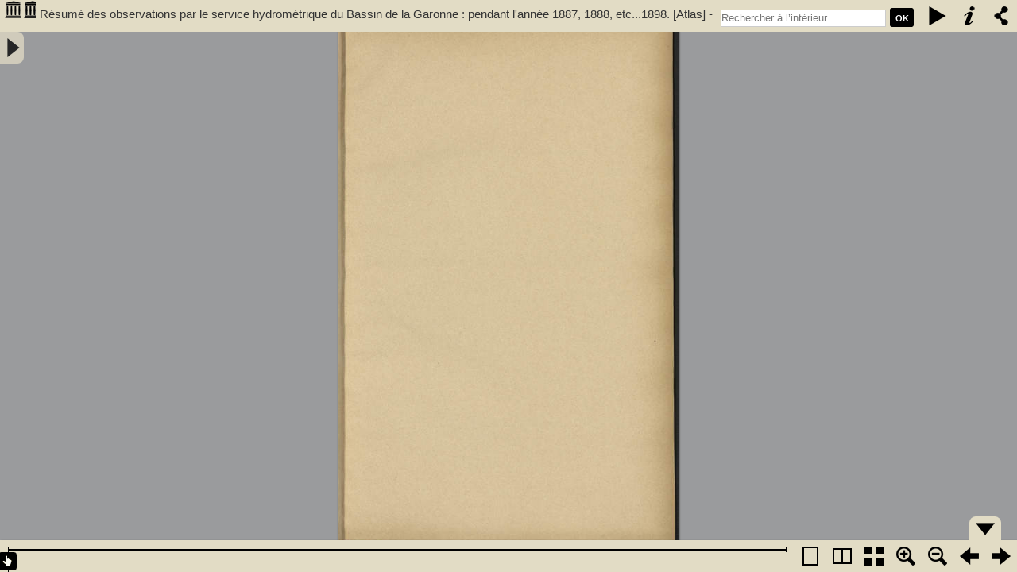

--- FILE ---
content_type: text/html; charset=utf-8
request_url: https://www.babordnum.fr/viewer/show/764?page=185
body_size: 6624
content:
<!DOCTYPE HTML PUBLIC "-//W3C//DTD HTML 4.01//EN" "http://www.w3.org/TR/html4/strict.dtd">
<html>
<head>
    <meta http-equiv="Content-Type" content="text/html; charset=utf-8" />
    <meta name="viewport" content="width=device-width, maximum-scale=1.0" />
    <meta name="apple-mobile-web-app-capable" content="yes" />
    <meta name="apple-mobile-web-app-status-bar-style" content="black" />
    <link rel="apple-touch-icon" href="" />
    <link rel="shortcut icon" href="https://www.babordnum.fr/admin/themes/your_theme/images/favicon.ico" />
    <title>Résumé des observations par le service hydrométrique du Bassin de la Garonne : pendant l\'année 1887, 1888, etc...1898. [Atlas] - Baumgartner. Auteur</title>
    <link rel="stylesheet" href="https://www.babordnum.fr/plugins/BookReader/views/shared/css/BookReader.css" />
    <link rel="stylesheet" href="https://www.babordnum.fr/plugins/BookReader/views/shared/css/BookReaderCustom.css" />
    <script type="text/javascript" src="https://www.babordnum.fr/plugins/BookReader/views/shared/javascripts/jquery-1.4.2.min.js" charset="utf-8"></script>
    <script type="text/javascript" src="https://www.babordnum.fr/plugins/BookReader/views/shared/javascripts/jquery-ui-1.8.5.custom.min.js" charset="utf-8"></script>
    <script type="text/javascript" src="https://www.babordnum.fr/plugins/BookReader/views/shared/javascripts/dragscrollable.js" charset="utf-8"></script>
    <script type="text/javascript" src="https://www.babordnum.fr/plugins/BookReader/views/shared/javascripts/jquery.colorbox-min.js" charset="utf-8"></script>
    <script type="text/javascript" src="https://www.babordnum.fr/plugins/BookReader/views/shared/javascripts/jquery.ui.ipad.js" charset="utf-8"></script>
    <script type="text/javascript" src="https://www.babordnum.fr/plugins/BookReader/views/shared/javascripts/jquery.bt.min.js" charset="utf-8"></script>
    <script type="text/javascript" src="https://www.babordnum.fr/plugins/BookReader/views/shared/javascripts/BookReader.js" charset="utf-8"></script>
    <script type="text/javascript" src="https://www.babordnum.fr/plugins/BookReader/views/shared/javascripts/ToCmenu.js" charset="utf-8"></script>
    <style>
        #BRtoolbar,#ToCmenu,div#BRnav, #ToCbutton,#BRnavCntlBtm,.BRfloatHead, div#BRfiller, div#BRzoomer button, .BRnavCntl {
            background-color: #e2dcc5 !important;
        }
        #cboxContent {
            border: 10px solid #e2dcc5 !important;
        }
        a.logo {
            background: url("https://www.babordnum.fr/plugins/BookReader/views/shared/images/logo_icon.png") no-repeat scroll 0 0 transparent !important;
        }
    </style>
</head>
<body style="background-color: #65645f;">
    <div></div>
    <div id="BookReader">
        <br />
        <noscript>
            <p>
                The BookReader requires JavaScript to be enabled. Please check that your browser supports JavaScript and that it is enabled in the browser settings.
            </p>
        </noscript>
    </div>

    <script type="text/javascript">
    //
    // This file shows the minimum you need to provide to BookReader to display a book
    //
    // Copyright(c)2008-2009 Internet Archive. Software license AGPL version 3.

    // Create the BookReader object
    br = new BookReader();
    br.getPageWidth = function(index) {
        return this.pageW[index];
    }

    br.getPageHeight = function(index) {
        return this.pageH[index];
    }

    br.pageW =  [491,498,498,502,58,800,514,500,52,800,501,502,60,800,503,500,52,800,52,800,52,800,503,503,70,800,491,494,491,491,63,800,483,486,52,800,488,486,51,800,488,487,52,800,489,489,51,800,51,800,51,800,488,489,488,494,52,800,494,487,55,800,501,494,52,800,492,488,66,800,495,492,55,800,497,489,51,800,500,495,496,492,51,800,494,491,63,800,491,492,51,800,490,492,53,800,493,490,54,800,495,490,56,800,499,497,499,497,54,800,501,498,53,800,499,495,51,800,500,501,59,800,499,498,51,800,499,498,51,800,503,500,504,500,52,800,507,499,51,800,507,499,55,800,512,499,53,800,507,502,52,800,508,499,58,800,507,514,510,506,51,800,509,511,54,800,506,510,53,800,509,506,62,800,507,508,51,800,512,508,51,800,512,503,510,500,56,800,508,499,52,800,506,499,59,800,506,503,53,800,510,503,52,800,502,503,51,800,497,502,501,497,53,800,502,499,51,800,505,499,57,800,506,499,63,800,507,495,60,800,509,499,57,800,507,500,508,494,51,800,501,499,54,800,505,494,64,800,504,502,52,800,505,499,54,800,504,495,53,800,504,495,503,492,55,800,503,492,56,800,505,494,56,800,506,494,62,800,503,502,51,800,506,499,53,800,508,499,502,494,55,800,505,502,52,800,505,500,51,800,504,500,59,800,504,508,58,800,506,505,60,800,499 ];
    br.pageH =  [ 800,800,800,800,800,639,800,800,800,640,800,800,800,647,800,800,800,649,800,653,800,643,800,800,800,648,800,800,800,800,800,664,800,800,800,660,800,800,800,659,800,800,800,663,800,800,800,661,800,658,800,651,800,800,800,800,800,661,800,800,800,661,800,800,800,660,800,800,800,659,800,800,800,659,800,800,800,661,800,800,800,800,800,659,800,800,800,658,800,800,800,662,800,800,800,662,800,800,800,662,800,800,800,655,800,800,800,800,800,654,800,800,800,648,800,800,800,641,800,800,800,643,800,800,800,649,800,800,800,645,800,800,800,800,800,646,800,800,800,646,800,800,800,642,800,800,800,645,800,800,800,644,800,800,800,651,800,800,800,800,800,635,800,800,800,637,800,800,800,637,800,800,800,639,800,800,800,645,800,800,800,641,800,800,800,800,800,645,800,800,800,645,800,800,800,641,800,800,800,645,800,800,800,641,800,800,800,641,800,800,800,800,800,644,800,800,800,642,800,800,800,649,800,800,800,644,800,800,800,646,800,800,800,644,800,800,800,800,800,653,800,800,800,653,800,800,800,652,800,800,800,652,800,800,800,652,800,800,800,653,800,800,800,800,800,655,800,800,800,645,800,800,800,645,800,800,800,648,800,800,800,643,800,800,800,647,800,800,800,800,800,649,800,800,800,647,800,800,800,644,800,800,800,643,800,800,800,643,800,800,800,641,800 ];
    br.leafMap = [1,2,3,4,5,6,7,8,9,10,11,12,13,14,15,16,17,18,19,20,21,22,23,24,25,26,27,28,29,30,31,32,33,34,35,36,37,38,39,40,41,42,43,44,45,46,47,48,49,50,51,52,53,54,55,56,57,58,59,60,61,62,63,64,65,66,67,68,69,70,71,72,73,74,75,76,77,78,79,80,81,82,83,84,85,86,87,88,89,90,91,92,93,94,95,96,97,98,99,100,101,102,103,104,105,106,107,108,109,110,111,112,113,114,115,116,117,118,119,120,121,122,123,124,125,126,127,128,129,130,131,132,133,134,135,136,137,138,139,140,141,142,143,144,145,146,147,148,149,150,151,152,153,154,155,156,157,158,159,160,161,162,163,164,165,166,167,168,169,170,171,172,173,174,175,176,177,178,179,180,181,182,183,184,185,186,187,188,189,190,191,192,193,194,195,196,197,198,199,200,201,202,203,204,205,206,207,208,209,210,211,212,213,214,215,216,217,218,219,220,221,222,223,224,225,226,227,228,229,230,231,232,233,234,235,236,237,238,239,240,241,242,243,244,245,246,247,248,249,250,251,252,253,254,255,256,257,258,259,260,261,262,263,264,265,266,267,268,269,270,271,272,273,274,275,276,277,278,279,280,281,282,283,284,285,286,287,288,289,290,291,292,293,294,295,296,297,298,299,300,301,302,303,304,305,306,307,308,309,310,311,312,313 ];
    br.pageNums = [null,null,null,null,null,null,null,null,null,null,null,null,null,null,null,null,null,null,null,null,null,null,null,null,null,null,null,null,null,null,null,null,null,null,null,null,null,null,null,null,null,null,null,null,null,null,null,null,null,null,null,null,null,null,null,null,null,null,null,null,null,null,null,null,null,null,null,null,null,null,null,null,null,null,null,null,null,null,null,null,null,null,null,null,null,null,null,null,null,null,null,null,null,null,null,null,null,null,null,null,null,null,null,null,null,null,null,null,null,null,null,null,null,null,null,null,null,null,null,null,null,null,null,null,null,null,null,null,null,null,null,null,null,null,null,null,null,null,null,null,null,null,null,null,null,null,null,null,null,null,null,null,null,null,null,null,null,null,null,null,null,null,null,null,null,null,null,null,null,null,null,null,null,null,null,null,null,null,null,null,null,null,null,null,null,null,null,null,null,null,null,null,null,null,null,null,null,null,null,null,null,null,null,null,null,null,null,null,null,null,null,null,null,null,null,null,null,null,null,null,null,null,null,null,null,null,null,null,null,null,null,null,null,null,null,null,null,null,null,null,null,null,null,null,null,null,null,null,null,null,null,null,null,null,null,null,null,null,null,null,null,null,null,null,null,null,null,null,null,null,null,null,null,null,null,null,null,null,null,null,null,null,null,null,null,null,null,null,null,null,null,null,null,null,null,null,null,null,null,null,null,null,null,null,null,null,null,null,null,null,null,null,null ];
    br.server = "www.babordnum.fr/book-reader/index/fulltext";
    br.bookPath = "https://www.babordnum.fr";
    br.bookId  = 764;
    br.subPrefix = 764;

    
    br.numLeafs = br.pageW.length;

    br.getPageNum = function(index) {
        var pageNum = this.pageNums[index];
        if (pageNum) {
            return pageNum;
        } else {
            return 'n' + index;
        }
    }


    // Single images in the Internet Archive scandata.xml metadata are (somewhat incorrectly)
    // given a "leaf" number.  Some of these images from the scanning process should not
    // be displayed in the BookReader (for example colour calibration cards).  Since some
    // of the scanned images will not be displayed in the BookReader (those marked with
    // addToAccessFormats false in the scandata.xml) leaf numbers and BookReader page
    // indexes are generally not the same.  This function returns the BookReader page
    // index given a scanned leaf number.
    //
    // This function is used, for example, to map between search results (that use the
    // leaf numbers) and the displayed pages in the BookReader.
    br.leafNumToIndex = function(leafNum) {
        for (var index = 0; index < this.leafMap.length; index++) {
            if (this.leafMap[index] == leafNum) {
                return index;
            }
        }

        return null;
    }

    // Remove the page number assertions for all but the highest index page with
    // a given assertion.  Ensures there is only a single page "{pagenum}"
    // e.g. the last page asserted as page 5 retains that assertion.
    br.uniquifyPageNums = function() {
        var seen = {};

        for (var i = br.pageNums.length - 1; i--; i >= 0) {
            var pageNum = br.pageNums[i];
            if ( !seen[pageNum] ) {
                seen[pageNum] = true;
            } else {
                br.pageNums[i] = null;
            }
        }

    }

    br.cleanupMetadata = function() {
        br.uniquifyPageNums();
    }

    // We load the images from archive.org -- you can modify this function to retrieve images
    // using a different URL structure
    br.getPageURI = function(index, reduce, rotate) {
        // reduce and rotate are ignored in this simple implementation, but we
        // could e.g. look at reduce and load images from a different directory
        // or pass the information to an image server
        var leafStr = '0000';
        var imgStr = (index+1).toString();
        var re = new RegExp("0{"+imgStr.length+"}$");
        var url = 'https://www.babordnum.fr/book-reader/index/image-proxy/?image='+leafStr.replace(re, imgStr) + '&id=764&scale='+reduce ;
        return url;
    }

    // Return which side, left or right, that a given page should be displayed on
    br.getPageSide = function(index) {
        if (0 == (index & 0x1)) {
            return 'R';
        } else {
            return 'L';
        }
    }

    // This function returns the left and right indices for the user-visible
    // spread that contains the given index.  The return values may be
    // null if there is no facing page or the index is invalid.
    br.getSpreadIndices = function(pindex) {
        var spreadIndices = [null, null];
        if ('rl' == this.pageProgression) {
            // Right to Left
            if (this.getPageSide(pindex) == 'R') {
                spreadIndices[1] = pindex;
                spreadIndices[0] = pindex + 1;
            } else {
                // Given index was LHS
                spreadIndices[0] = pindex;
                spreadIndices[1] = pindex - 1;
            }
        } else {
            // Left to right
            if (this.getPageSide(pindex) == 'L') {
                spreadIndices[0] = pindex;
                spreadIndices[1] = pindex + 1;
            } else {
                // Given index was RHS
                spreadIndices[1] = pindex;
                spreadIndices[0] = pindex - 1;
            }
        }

        return spreadIndices;
    }

    br.ui = '';

    // Book title and the URL used for the book title link
    br.bookTitle= 'Résumé des observations par le service hydrométrique du Bassin de la Garonne : pendant l\'année 1887, 1888, etc...1898. [Atlas] - Baumgartner. Auteur';
    br.bookUrl  = "/items/show/764";
    br.logoURL = "https://www.babordnum.fr";
    br.siteName = "BabordNum";

    // Override the path used to find UI images
    br.imagesBaseURL = 'https://www.babordnum.fr/plugins/BookReader/views/shared/images/';

    br.buildInfoDiv = function(jInfoDiv) {
        // $$$ it might make more sense to have a URL on openlibrary.org that returns this info

        var escapedTitle = BookReader.util.escapeHTML(this.bookTitle);
        var domainRe = /(\w+\.(com|org))/;
        var domainMatch = domainRe.exec(this.bookUrl);
        var domain = this.bookUrl;
        if (domainMatch) {
            domain = domainMatch[1];
        }

        // $$$ cover looks weird before it loads
        jInfoDiv.find('.BRfloatCover').append([
            '<div style="height: 140px; min-width: 80px; padding: 0; margin: 0;"><a href="/items/show/764">Résumé des observations par le service hydrométrique du Bassin de la Garonne : pendant l&#039;année 1887, 1888, etc...1898. [Atlas]</a></div>'
        ].join(''));

        jInfoDiv.find('.BRfloatMeta').append([
            '<h3></h3>',
            '<ul class="links">',
                '<li><div style="clear:both; padding:2px;"><a href="https://www.babordnum.fr/files/original/a613fa0970bec014be6a2a91f5874c01.pdf" class="download-file">B335222101_FR02218.pdf</a>&nbsp; (pdf / 311 MB)</div></li>',
            '</ul>',
            '<p class="moreInfo">',
                '<a href="'+ this.bookUrl + '"></a>',
            '</p>'
        ].join('\n'));

        jInfoDiv.find('.BRfloatFoot').append([
            '<span>|</span>',
            '<a href="mailto:eric.ceau-bouchonnet@u-bordeaux.fr" class="problem"></a>'
        ].join('\n'));

        if (domain == 'archive.org') {
            jInfoDiv.find('.BRfloatMeta p.moreInfo span').css(
                {'background': 'url(http://www.archive.org/favicon.ico) no-repeat', 'width': 22, 'height': 18 }
            );
        }

        jInfoDiv.find('.BRfloatTitle a').attr({'href': this.bookUrl, 'alt': this.bookTitle}).text(this.bookTitle);
        var bookPath = (window.location + '').replace('#','%23');
        jInfoDiv.find('a.problem').attr('href','mailto:eric.ceau-bouchonnet@u-bordeaux.fr?subject=' + bookPath);
    }

    // getEmbedURL
    //________
    // Returns a URL for an embedded version of the current book
    br.getEmbedURL = function(viewParams) {
        // We could generate a URL hash fragment here but for now we just leave at defaults
        //var url = 'http://' + window.location.host + '/stream/'+this.bookId;
        var bookId = 764;
        var url = 'https://www.babordnum.fr/viewer/show/764';
        if (this.subPrefix != this.bookId) { // Only include if needed
            url += '/' + this.subPrefix;
        }
        url += '?ui=embed';
        if (typeof(viewParams) != 'undefined') {
            url += '#' + this.fragmentFromParams(viewParams);
        }
        return url;
    }

    // getEmbedCode
    //________
    // Returns the embed code HTML fragment suitable for copy and paste
    br.getEmbedCode = function(frameWidth, frameHeight, viewParams) {
        return "<iframe src='" + this.getEmbedURL(viewParams) + "' width='" + frameWidth + "' height='" + frameHeight + "' frameborder='0' ></iframe>";
    }

    // Let's go!
    br.init();
    $('#BRtoolbar').find('.read').hide();
    $('#BRreturn').html($('#BRreturn').text());
        </script>

    <div id="table-of-content">
         	        <div id='ToCbutton' title='Afficher/masquer la table' class='closed'></div>
        <div id='ToCmenu'>
            <h2>Table</h2>
            <ul><li><a onclick='javascript:br.jumpToIndex(1);return false;' href='/viewer/show/764?page=1#lire-doc'>1887</a></li>
<ul>
<li><a onclick='javascript:br.jumpToIndex(1);return false;' href='/viewer/show/764?page=1#lire-doc'>Carte du Bassin de la Garonne</a></li>
<li><a onclick='javascript:br.jumpToIndex(3);return false;' href='/viewer/show/764?page=3#lire-doc'>Observations faites sur les cours d'eau. Du 1er janvier au 31 d&#233;cembre 1887</a></li>
<ul>
<li><a onclick='javascript:br.jumpToIndex(3);return false;' href='/viewer/show/764?page=3#lire-doc'>Bassin de la Garonne (En amont de Toulouse)</a></li>
<li><a onclick='javascript:br.jumpToIndex(7);return false;' href='/viewer/show/764?page=7#lire-doc'>Bassin de la Garonne (De Toulouse &#224; Agen)</a></li>
<li><a onclick='javascript:br.jumpToIndex(11);return false;' href='/viewer/show/764?page=11#lire-doc'>Bassin de la Garonne (D'Agen &#224; Castets, embouchure du Canal Lat&#233;ral). Non compris le Bassin du Lot.</a></li>
<li><a onclick='javascript:br.jumpToIndex(15);return false;' href='/viewer/show/764?page=15#lire-doc'>Bassin du Tarn</a></li>
<li><a onclick='javascript:br.jumpToIndex(19);return false;' href='/viewer/show/764?page=19#lire-doc'>Bassin du Lot</a></li>
</ul>
<li><a onclick='javascript:br.jumpToIndex(23);return false;' href='/viewer/show/764?page=23#lire-doc'>Observations faites sur la pluie. Du 1er janvier au 31 d&#233;cembre 1887. Bassin de la Garonne et de ses affluents</a></li>
</ul>
<li><a onclick='javascript:br.jumpToIndex(27);return false;' href='/viewer/show/764?page=27#lire-doc'>1888</a></li>
<ul>
<li><a onclick='javascript:br.jumpToIndex(27);return false;' href='/viewer/show/764?page=27#lire-doc'>Carte du Bassin de la Garonne</a></li>
<li><a onclick='javascript:br.jumpToIndex(29);return false;' href='/viewer/show/764?page=29#lire-doc'>Observations faites sur les cours d'eau. Du 1er janvier au 31 d&#233;cembre 1888</a></li>
<ul>
<li><a onclick='javascript:br.jumpToIndex(29);return false;' href='/viewer/show/764?page=29#lire-doc'>Bassin de la Garonne (En amont de Toulouse)</a></li>
<li><a onclick='javascript:br.jumpToIndex(33);return false;' href='/viewer/show/764?page=33#lire-doc'>Bassin de la Garonne (De Toulouse &#224; Agen)</a></li>
<li><a onclick='javascript:br.jumpToIndex(37);return false;' href='/viewer/show/764?page=37#lire-doc'>Bassin de la Garonne (D'Agen &#224; Castets, embouchure du Canal Lat&#233;ral). Non compris le Bassin du Lot.</a></li>
<li><a onclick='javascript:br.jumpToIndex(41);return false;' href='/viewer/show/764?page=41#lire-doc'>Bassin du Tarn</a></li>
<li><a onclick='javascript:br.jumpToIndex(45);return false;' href='/viewer/show/764?page=45#lire-doc'>Bassin du Lot</a></li>
</ul>
<li><a onclick='javascript:br.jumpToIndex(49);return false;' href='/viewer/show/764?page=49#lire-doc'>Observations faites sur la pluie. Du 1er janvier au 31 d&#233;cembre 1888. Bassin de la Garonne et de ses affluents</a></li>
</ul>
<li><a onclick='javascript:br.jumpToIndex(53);return false;' href='/viewer/show/764?page=53#lire-doc'>1889</a></li>
<ul>
<li><a onclick='javascript:br.jumpToIndex(53);return false;' href='/viewer/show/764?page=53#lire-doc'>Carte du Bassin de la Garonne</a></li>
<li><a onclick='javascript:br.jumpToIndex(55);return false;' href='/viewer/show/764?page=55#lire-doc'>Observations faites sur les cours d'eau. Du 1er janvier au 31 d&#233;cembre 1889</a></li>
<ul>
<li><a onclick='javascript:br.jumpToIndex(55);return false;' href='/viewer/show/764?page=55#lire-doc'>Bassin de la Garonne (En amont de Toulouse)</a></li>
<li><a onclick='javascript:br.jumpToIndex(59);return false;' href='/viewer/show/764?page=59#lire-doc'>Bassin de la Garonne (De Toulouse &#224; Agen)</a></li>
<li><a onclick='javascript:br.jumpToIndex(63);return false;' href='/viewer/show/764?page=63#lire-doc'>Bassin de la Garonne (D'Agen &#224; Castets, embouchure du Canal Lat&#233;ral). Non compris le Bassin du Lot.</a></li>
<li><a onclick='javascript:br.jumpToIndex(67);return false;' href='/viewer/show/764?page=67#lire-doc'>Bassin du Tarn</a></li>
<li><a onclick='javascript:br.jumpToIndex(71);return false;' href='/viewer/show/764?page=71#lire-doc'>Bassin du Lot</a></li>
</ul>
<li><a onclick='javascript:br.jumpToIndex(75);return false;' href='/viewer/show/764?page=75#lire-doc'>Observations faites sur la pluie. Du 1er janvier au 31 d&#233;cembre 1889. Bassin de la Garonne et de ses affluents</a></li>
</ul>
<li><a onclick='javascript:br.jumpToIndex(79);return false;' href='/viewer/show/764?page=79#lire-doc'>1890</a></li>
<ul>
<li><a onclick='javascript:br.jumpToIndex(79);return false;' href='/viewer/show/764?page=79#lire-doc'>Carte du Bassin de la Garonne</a></li>
<li><a onclick='javascript:br.jumpToIndex(81);return false;' href='/viewer/show/764?page=81#lire-doc'>Observations faites sur les cours d'eau. Du 1er janvier au 31 d&#233;cembre 1890</a></li>
<ul>
<li><a onclick='javascript:br.jumpToIndex(81);return false;' href='/viewer/show/764?page=81#lire-doc'>Bassin de la Garonne (En amont de Toulouse)</a></li>
<li><a onclick='javascript:br.jumpToIndex(85);return false;' href='/viewer/show/764?page=85#lire-doc'>Bassin de la Garonne (De Toulouse &#224; Agen)</a></li>
<li><a onclick='javascript:br.jumpToIndex(89);return false;' href='/viewer/show/764?page=89#lire-doc'>Bassin de la Garonne (D'Agen &#224; Castets, embouchure du Canal Lat&#233;ral). Non compris le Bassin du Lot.</a></li>
<li><a onclick='javascript:br.jumpToIndex(93);return false;' href='/viewer/show/764?page=93#lire-doc'>Bassin du Tarn</a></li>
<li><a onclick='javascript:br.jumpToIndex(97);return false;' href='/viewer/show/764?page=97#lire-doc'>Bassin du Lot</a></li>
</ul>
<li><a onclick='javascript:br.jumpToIndex(101);return false;' href='/viewer/show/764?page=101#lire-doc'>Observations faites sur la pluie. Du 1er janvier au 31 d&#233;cembre 1890. Bassin de la Garonne et de ses affluents</a></li>
</ul>
<li><a onclick='javascript:br.jumpToIndex(105);return false;' href='/viewer/show/764?page=105#lire-doc'>1891</a></li>
<ul>
<li><a onclick='javascript:br.jumpToIndex(105);return false;' href='/viewer/show/764?page=105#lire-doc'>Carte du Bassin de la Garonne</a></li>
<li><a onclick='javascript:br.jumpToIndex(107);return false;' href='/viewer/show/764?page=107#lire-doc'>Observations faites sur les cours d'eau. Du 1er janvier au 31 d&#233;cembre 1891</a></li>
<ul>
<li><a onclick='javascript:br.jumpToIndex(107);return false;' href='/viewer/show/764?page=107#lire-doc'>Bassin de la Garonne (En amont de Toulouse)</a></li>
<li><a onclick='javascript:br.jumpToIndex(111);return false;' href='/viewer/show/764?page=111#lire-doc'>Bassin de la Garonne (De Toulouse &#224; Agen)</a></li>
<li><a onclick='javascript:br.jumpToIndex(115);return false;' href='/viewer/show/764?page=115#lire-doc'>Bassin de la Garonne (D'Agen &#224; Castets, embouchure du Canal Lat&#233;ral). Non compris le Bassin du Lot.</a></li>
<li><a onclick='javascript:br.jumpToIndex(119);return false;' href='/viewer/show/764?page=119#lire-doc'>Bassin du Tarn</a></li>
<li><a onclick='javascript:br.jumpToIndex(123);return false;' href='/viewer/show/764?page=123#lire-doc'>Bassin du Lot</a></li>
</ul>
<li><a onclick='javascript:br.jumpToIndex(127);return false;' href='/viewer/show/764?page=127#lire-doc'>Observations faites sur la pluie. Du 1er janvier au 31 d&#233;cembre 1891. Bassin de la Garonne et de ses affluents</a></li>
</ul>
<li><a onclick='javascript:br.jumpToIndex(131);return false;' href='/viewer/show/764?page=131#lire-doc'>1892</a></li>
<ul>
<li><a onclick='javascript:br.jumpToIndex(131);return false;' href='/viewer/show/764?page=131#lire-doc'>Carte du Bassin de la Garonne</a></li>
<li><a onclick='javascript:br.jumpToIndex(133);return false;' href='/viewer/show/764?page=133#lire-doc'>Observations faites sur les cours d'eau. Du 1er janvier au 31 d&#233;cembre 1892</a></li>
<ul>
<li><a onclick='javascript:br.jumpToIndex(133);return false;' href='/viewer/show/764?page=133#lire-doc'>Bassin de la Garonne (En amont de Toulouse)</a></li>
<li><a onclick='javascript:br.jumpToIndex(137);return false;' href='/viewer/show/764?page=137#lire-doc'>Bassin de la Garonne (De Toulouse &#224; Agen)</a></li>
<li><a onclick='javascript:br.jumpToIndex(141);return false;' href='/viewer/show/764?page=141#lire-doc'>Bassin de la Garonne (D'Agen &#224; Castets, embouchure du Canal Lat&#233;ral). Non compris le Bassin du Lot.</a></li>
<li><a onclick='javascript:br.jumpToIndex(145);return false;' href='/viewer/show/764?page=145#lire-doc'>Bassin du Tarn</a></li>
<li><a onclick='javascript:br.jumpToIndex(149);return false;' href='/viewer/show/764?page=149#lire-doc'>Bassin du Lot</a></li>
</ul>
<li><a onclick='javascript:br.jumpToIndex(153);return false;' href='/viewer/show/764?page=153#lire-doc'>Observations faites sur la pluie. Du 1er janvier au 31 d&#233;cembre 1892. Bassin de la Garonne et de ses affluents</a></li>
</ul>
<li><a onclick='javascript:br.jumpToIndex(157);return false;' href='/viewer/show/764?page=157#lire-doc'>1893</a></li>
<ul>
<li><a onclick='javascript:br.jumpToIndex(157);return false;' href='/viewer/show/764?page=157#lire-doc'>Carte du Bassin de la Garonne</a></li>
<li><a onclick='javascript:br.jumpToIndex(159);return false;' href='/viewer/show/764?page=159#lire-doc'>Observations faites sur les cours d'eau. Du 1er janvier au 31 d&#233;cembre 1893</a></li>
<ul>
<li><a onclick='javascript:br.jumpToIndex(159);return false;' href='/viewer/show/764?page=159#lire-doc'>Bassin de la Garonne (En amont de Toulouse)</a></li>
<li><a onclick='javascript:br.jumpToIndex(163);return false;' href='/viewer/show/764?page=163#lire-doc'>Bassin de la Garonne (De Toulouse &#224; Agen)</a></li>
<li><a onclick='javascript:br.jumpToIndex(167);return false;' href='/viewer/show/764?page=167#lire-doc'>Bassin de la Garonne (D'Agen &#224; Castets, embouchure du Canal Lat&#233;ral). Non compris le Bassin du Lot.</a></li>
<li><a onclick='javascript:br.jumpToIndex(171);return false;' href='/viewer/show/764?page=171#lire-doc'>Bassin du Tarn</a></li>
<li><a onclick='javascript:br.jumpToIndex(175);return false;' href='/viewer/show/764?page=175#lire-doc'>Bassin du Lot</a></li>
</ul>
<li><a onclick='javascript:br.jumpToIndex(179);return false;' href='/viewer/show/764?page=179#lire-doc'>Observations faites sur la pluie. Du 1er janvier au 31 d&#233;cembre 1893. Bassin de la Garonne et de ses affluents</a></li>
</ul>
<li><a onclick='javascript:br.jumpToIndex(183);return false;' href='/viewer/show/764?page=183#lire-doc'>1894</a></li>
<ul>
<li><a onclick='javascript:br.jumpToIndex(183);return false;' href='/viewer/show/764?page=183#lire-doc'>Carte du Bassin de la Garonne</a></li>
<li><a onclick='javascript:br.jumpToIndex(184);return false;' href='/viewer/show/764?page=184#lire-doc'>Observations faites sur les cours d'eau. Du 1er janvier au 31 d&#233;cembre 1894</a></li>
<ul>
<li><a onclick='javascript:br.jumpToIndex(185);return false;' href='/viewer/show/764?page=185#lire-doc'>Bassin de la Garonne (En amont de Toulouse)</a></li>
<li><a onclick='javascript:br.jumpToIndex(189);return false;' href='/viewer/show/764?page=189#lire-doc'>Bassin de la Garonne (De Toulouse &#224; Agen)</a></li>
<li><a onclick='javascript:br.jumpToIndex(193);return false;' href='/viewer/show/764?page=193#lire-doc'>Bassin de la Garonne (D'Agen &#224; Castets, embouchure du Canal Lat&#233;ral). Non compris le Bassin du Lot.</a></li>
<li><a onclick='javascript:br.jumpToIndex(197);return false;' href='/viewer/show/764?page=197#lire-doc'>Bassin du Tarn</a></li>
<li><a onclick='javascript:br.jumpToIndex(201);return false;' href='/viewer/show/764?page=201#lire-doc'>Bassin du Lot</a></li>
</ul>
<li><a onclick='javascript:br.jumpToIndex(205);return false;' href='/viewer/show/764?page=205#lire-doc'>Observations faites sur la pluie. Du 1er janvier au 31 d&#233;cembre 1894. Bassin de la Garonne et de ses affluents</a></li>
</ul>
<li><a onclick='javascript:br.jumpToIndex(209);return false;' href='/viewer/show/764?page=209#lire-doc'>1895</a></li>
<ul>
<li><a onclick='javascript:br.jumpToIndex(209);return false;' href='/viewer/show/764?page=209#lire-doc'>Carte du Bassin de la Garonne</a></li>
<li><a onclick='javascript:br.jumpToIndex(211);return false;' href='/viewer/show/764?page=211#lire-doc'>Observations faites sur les cours d'eau. Du 1er janvier au 31 d&#233;cembre 1895</a></li>
<ul>
<li><a onclick='javascript:br.jumpToIndex(211);return false;' href='/viewer/show/764?page=211#lire-doc'>Bassin de la Garonne (En amont de Toulouse)</a></li>
<li><a onclick='javascript:br.jumpToIndex(215);return false;' href='/viewer/show/764?page=215#lire-doc'>Bassin de la Garonne (De Toulouse &#224; Agen)</a></li>
<li><a onclick='javascript:br.jumpToIndex(219);return false;' href='/viewer/show/764?page=219#lire-doc'>Bassin de la Garonne (D'Agen &#224; Castets, embouchure du Canal Lat&#233;ral). Non compris le Bassin du Lot.</a></li>
<li><a onclick='javascript:br.jumpToIndex(223);return false;' href='/viewer/show/764?page=223#lire-doc'>Bassin du Tarn</a></li>
<li><a onclick='javascript:br.jumpToIndex(227);return false;' href='/viewer/show/764?page=227#lire-doc'>Bassin du Lot</a></li>
</ul>
<li><a onclick='javascript:br.jumpToIndex(231);return false;' href='/viewer/show/764?page=231#lire-doc'>Observations faites sur la pluie. Du 1er janvier au 31 d&#233;cembre 1895. Bassin de la Garonne et de ses affluents</a></li>
</ul>
<li><a onclick='javascript:br.jumpToIndex(235);return false;' href='/viewer/show/764?page=235#lire-doc'>1896</a></li>
<ul>
<li><a onclick='javascript:br.jumpToIndex(235);return false;' href='/viewer/show/764?page=235#lire-doc'>Carte du Bassin de la Garonne</a></li>
<li><a onclick='javascript:br.jumpToIndex(237);return false;' href='/viewer/show/764?page=237#lire-doc'>Observations faites sur les cours d'eau. Du 1er janvier au 31 d&#233;cembre 1896</a></li>
<ul>
<li><a onclick='javascript:br.jumpToIndex(237);return false;' href='/viewer/show/764?page=237#lire-doc'>Bassin de la Garonne (En amont de Toulouse)</a></li>
<li><a onclick='javascript:br.jumpToIndex(241);return false;' href='/viewer/show/764?page=241#lire-doc'>Bassin de la Garonne (De Toulouse &#224; Agen)</a></li>
<li><a onclick='javascript:br.jumpToIndex(245);return false;' href='/viewer/show/764?page=245#lire-doc'>Bassin de la Garonne (D'Agen &#224; Castets, embouchure du Canal Lat&#233;ral). Non compris le Bassin du Lot.</a></li>
<li><a onclick='javascript:br.jumpToIndex(249);return false;' href='/viewer/show/764?page=249#lire-doc'>Bassin du Tarn</a></li>
<li><a onclick='javascript:br.jumpToIndex(253);return false;' href='/viewer/show/764?page=253#lire-doc'>Bassin du Lot</a></li>
</ul>
<li><a onclick='javascript:br.jumpToIndex(257);return false;' href='/viewer/show/764?page=257#lire-doc'>Observations faites sur la pluie. Du 1er janvier au 31 d&#233;cembre 1896. Bassin de la Garonne et de ses affluents</a></li>
</ul>
<li><a onclick='javascript:br.jumpToIndex(261);return false;' href='/viewer/show/764?page=261#lire-doc'>1897</a></li>
<ul>
<li><a onclick='javascript:br.jumpToIndex(261);return false;' href='/viewer/show/764?page=261#lire-doc'>Carte du Bassin de la Garonne</a></li>
<li><a onclick='javascript:br.jumpToIndex(262);return false;' href='/viewer/show/764?page=262#lire-doc'>Observations faites sur les cours d'eau. Du 1er janvier au 31 d&#233;cembre 1897</a></li>
<ul>
<li><a onclick='javascript:br.jumpToIndex(263);return false;' href='/viewer/show/764?page=263#lire-doc'>Bassin de la Garonne (En amont de Toulouse)</a></li>
<li><a onclick='javascript:br.jumpToIndex(267);return false;' href='/viewer/show/764?page=267#lire-doc'>Bassin de la Garonne (De Toulouse &#224; Agen) </a></li>
<li><a onclick='javascript:br.jumpToIndex(271);return false;' href='/viewer/show/764?page=271#lire-doc'>Bassin de la Garonne (D'Agen &#224; Castets, embouchure du Canal Lat&#233;ral). Non compris le Bassin du Lot.</a></li>
<li><a onclick='javascript:br.jumpToIndex(275);return false;' href='/viewer/show/764?page=275#lire-doc'>Bassin du Tarn</a></li>
<li><a onclick='javascript:br.jumpToIndex(279);return false;' href='/viewer/show/764?page=279#lire-doc'>Bassin du Lot</a></li>
</ul>
<li><a onclick='javascript:br.jumpToIndex(283);return false;' href='/viewer/show/764?page=283#lire-doc'>Observations faites sur la pluie. Du 1er janvier au 31 d&#233;cembre 1897. Bassin de la Garonne et de ses affluents</a></li>
</ul>
<li><a onclick='javascript:br.jumpToIndex(287);return false;' href='/viewer/show/764?page=287#lire-doc'>1898</a></li>
<ul>
<li><a onclick='javascript:br.jumpToIndex(287);return false;' href='/viewer/show/764?page=287#lire-doc'>Carte du Bassin de la Garonne</a></li>
<li><a onclick='javascript:br.jumpToIndex(289);return false;' href='/viewer/show/764?page=289#lire-doc'>Observations faites sur les cours d'eau. Du 1er janvier au 31 d&#233;cembre 1898</a></li>
<ul>
<li><a onclick='javascript:br.jumpToIndex(289);return false;' href='/viewer/show/764?page=289#lire-doc'>Bassin de la Garonne (En amont de Toulouse)</a></li>
<li><a onclick='javascript:br.jumpToIndex(293);return false;' href='/viewer/show/764?page=293#lire-doc'>Bassin de la Garonne (De Toulouse &#224; Agen) </a></li>
<li><a onclick='javascript:br.jumpToIndex(297);return false;' href='/viewer/show/764?page=297#lire-doc'>Bassin de la Garonne (D'Agen &#224; Castets, embouchure du Canal Lat&#233;ral). Non compris le Bassin du Lot.</a></li>
<li><a onclick='javascript:br.jumpToIndex(301);return false;' href='/viewer/show/764?page=301#lire-doc'>Bassin du Tarn</a></li>
<li><a onclick='javascript:br.jumpToIndex(305);return false;' href='/viewer/show/764?page=305#lire-doc'>Bassin du Lot</a></li>
</ul>
<li><a onclick='javascript:br.jumpToIndex(309);return false;' href='/viewer/show/764?page=309#lire-doc'>Observations faites sur la pluie. Du 1er janvier au 31 d&#233;cembre 1898. Bassin de la Garonne et de ses affluents</a></li>
        </div>
            </div>
<!-- Spécificités Bordeaux 3 pour masquer la table des matières par défaut -->
<script type='text/javascript'>
$(document).ready(
	function()
	{
		$("#ToCbutton").css("left", 0);
		$("#ToCbutton").attr("class", "close");
		$("#ToCmenu").css("left", -$("#ToCmenu").width());
	}
);
</script>
    </body>
</html>
